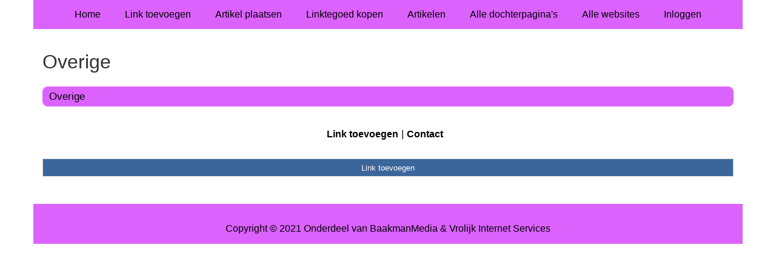

--- FILE ---
content_type: text/html; charset=utf-8
request_url: https://griekenland.startprima.be/rubrieken/overige/
body_size: 886
content:
<!doctype html>
<html lang="nl">
<head>
  <meta charset="utf-8">
  <meta name="viewport" content="width=device-width, initial-scale=1">
  <title>Overige</title>
  <meta name="description" content="Alles over Griekenland vind je op onze Griekenland Startpagina." />
  <link href="//www.startprima.be/core-frontend.css" media="screen" rel="stylesheet" />
  <link href="//www.startprima.be/extensions/portal/assets/portal.css?1768886813" media="screen" rel="stylesheet" />
  <script src="//www.startprima.be/core-frontend.js"></script>
	<link href="/extensions/system.sidebar/sidebar.css" rel="stylesheet" />
	<link href="/generated.css" rel="stylesheet" />
</head>
<body class="page-portal-page page-portal-category extension-portal layout-default">
  <header class="page-menu-background responsive-container">
    <div class="page-menu-background"></div>
    <nav class="menu-main-container">
                <label for="drop-menu-main" class="toggle menu_toggle">Menu +</label>
                <input type="checkbox" id="drop-menu-main" />
                <ul class="menu-main"><li><a href="//www.startprima.be">Home</a></li><li><a href="https://www.backlinker.eu/meerdere-links-toevoegen/">Link toevoegen</a></li><li><a href="https://www.backlinker.eu/artikel-plaatsen/">Artikel plaatsen</a></li><li><a href="https://www.backlinker.eu/registreren/">Linktegoed kopen</a></li><li><a href="//www.startprima.be/blog/">Artikelen</a></li><li><a href="//www.startprima.be/alle-startpaginas/">Alle dochterpagina's</a></li><li><a href="https://www.backlinker.eu/alle-startpagina-websites/">Alle websites</a></li><li><a href="//www.startprima.be/inloggen/">Inloggen</a></li></ul>
              </nav>
  </header>
  <main class="responsive-container page-background">
    
    
    <a href="/"><h1>Overige</h1></a>


      <div class="grid-columns-1">
        <div>
            <div style="background-color:#f5f5f5;border:1px solid #dc62fe;"><h2 style="background-color:#dc62fe;"><a style="color:#000000;" href="/rubrieken/overige/">Overige</a></h2></div></div>
      </div>
      <div class="clear-both"></div><ul id="nav-footer">
          <li><a href="https://www.backlinker.eu/meerdere-links-toevoegen/">Link toevoegen</a></li><li><a href="/contact/">Contact</a></li></ul><a class="add-link button" href="https://www.backlinker.eu/meerdere-links-toevoegen/">Link toevoegen</a>

    
  </main>
  <footer class="responsive-container">
    <nav class="menu-footer-container">
                <label for="drop-menu-footer" class="toggle menu_toggle">Menu +</label>
                <input type="checkbox" id="drop-menu-footer" />
                <ul class="menu-footer"></ul>
              </nav>
    Copyright © 2021 Onderdeel van <a href="https://baakmanmedia.nl" target="_blank">BaakmanMedia</a> & <a href="https://vrolijkinternetservices.nl/" target="_blank">Vrolijk Internet Services</a>
  </footer>
  <script src="//www.startprima.be/extensions/portal/assets/portal.js?1768886813" async></script>
</body>
</html>
